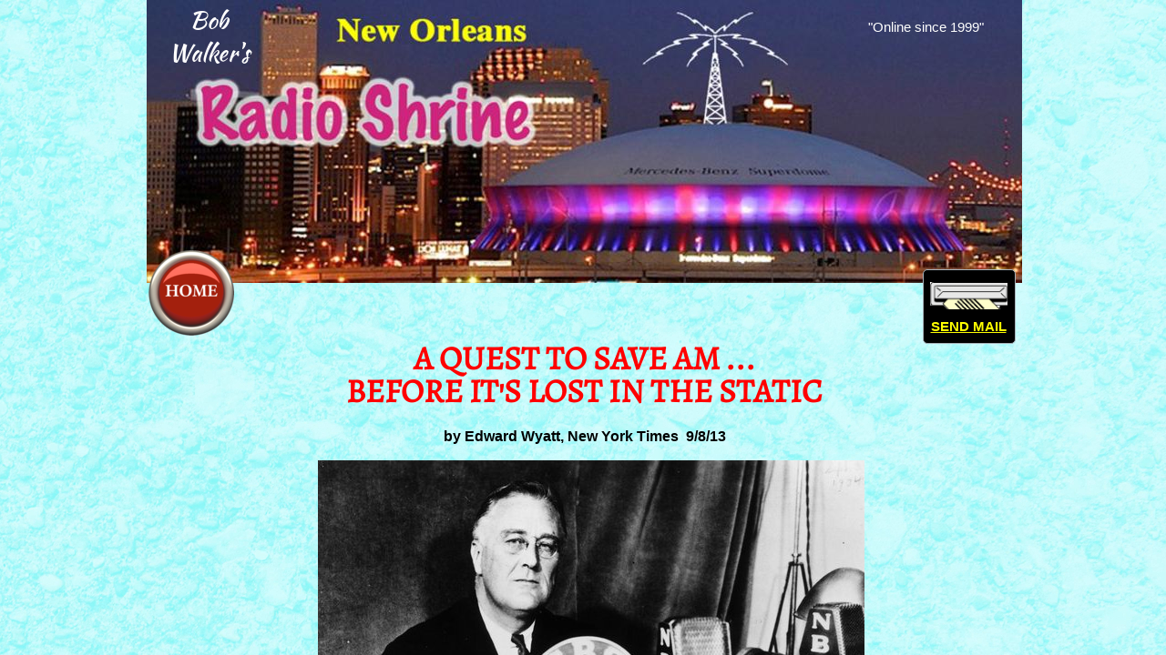

--- FILE ---
content_type: text/plain
request_url: https://www.google-analytics.com/j/collect?v=1&_v=j102&a=218721180&t=pageview&_s=1&dl=http%3A%2F%2Fwww.neworleansradioshrine.com%2Fnews-a-quest-to-save-am-radio.html&ul=en-us%40posix&dt=New%20Orleans%20Radio%20Shrine%3A%20A%20Quest%20To%20Save%20AM%20Radio&sr=1280x720&vp=1280x720&_u=IEBAAAABAAAAACAAI~&jid=165659928&gjid=2136592374&cid=1109841854.1768935711&tid=UA-51024905-1&_gid=20580250.1768935711&_r=1&_slc=1&z=1541409318
body_size: -289
content:
2,cG-XNZN1F6TEF